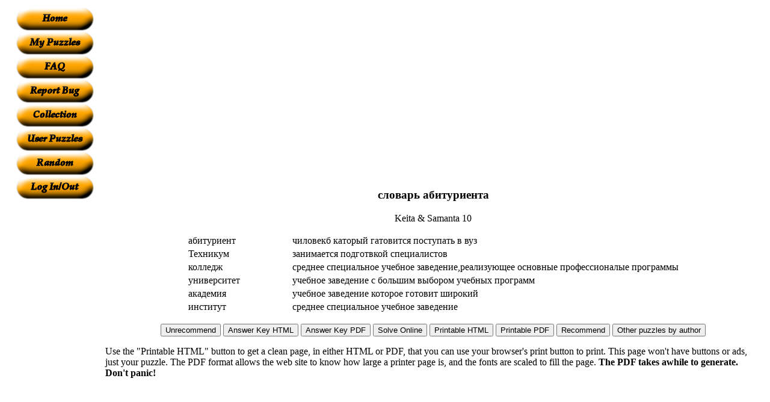

--- FILE ---
content_type: text/html; charset=UTF-8
request_url: https://www.armoredpenguin.com/wordmatch/Data/2018.03/2100/21005435.821.html
body_size: 4110
content:




<html>
<head>
<title>словарь абитуриента</title>
<style type="text/css"><!--
.logo { text-decoration: none; }

h1#title a:link, h1#title a:hover, h1#title a:visited, h1#title a:active {
  color: #fdfdfd !important;
  text-decoration: none;
}

a.sb         { color: #FFFFFF !important; text-decoration: none; }
a.sb:hover   { color: #FFFFFF !important; text-decoration: none; }
a.sb:visited { color: #FFFFFF !important; text-decoration: none; }
a.sb:active  { color: #FFFFFF !important; text-decoration: none; }

p.bright     { color: yellow; }
--></style>
<!-- google analytics -->
<script type="text/javascript">

  var _gaq = _gaq || [];
  _gaq.push(['_setAccount', 'UA-35367294-1']);
  _gaq.push(['_trackPageview']);

  (function() {
    var ga = document.createElement('script'); ga.type = 'text/javascript'; ga.async = true;
    ga.src = ('https:' == document.location.protocol ? 'https://ssl' : 'http://www') + '.google-analytics.com/ga.js';
    var s = document.getElementsByTagName('script')[0]; s.parentNode.insertBefore(ga, s);
  })();

</script>
<!-- End of google analytics -->
</head>

<body bgcolor="White">

<!-- Start head -->
<table width="100%">
<tr><td valign=top align=center>

<center>

<table align=center border="0" cellspacing=0 cellpadding=0 >



<tr><td bgcolor="#FFFFFF"><center>
<a class="sb" href="https://www.armoredpenguin.com/wordmatch/"><img src="https://www.armoredpenguin.com/wordmatch/Images/home.png" alt="Home" border="0"></a>
<br>

<a class="sb" href="https://www.armoredpenguin.com/wordmatch/bin/wordmatch.cgi?mypuzzles=1"><img src="https://www.armoredpenguin.com/wordmatch/Images/mypuzzles.png" alt="My Puzzles" border="0"></a>
<br>

<a class="sb" href="https://www.armoredpenguin.com/wordmatch/bin/faq.cgi?file=Site/wordmatch.faq"><img src="https://www.armoredpenguin.com/wordmatch/Images/faq.png" alt="FAQ" border="0"></a>
<br>

<a class="sb" href="https://www.armoredpenguin.com/wordmatch/bin/bugreport.cgi?file=/Template/bugreport1.wc"><img src="https://www.armoredpenguin.com/wordmatch/Images/bug.png" alt="Report bug" border="0"></a>
<br>


<a class="sb" href="https://www.armoredpenguin.com/wordmatch/Data/best/"><img src="https://www.armoredpenguin.com/wordmatch/Images/bestof.png" alt="Collected Puzzles" border="0"></a>
<br>

<a class="sb" href="https://www.armoredpenguin.com/wordmatch/Data/userlisted/"><img src="https://www.armoredpenguin.com/wordmatch/Images/userlisted.png" alt="User listed puzzles" border="0"></a>
<br>

<a class="sb" href="https://www.armoredpenguin.com/wordmatch/bin/random.cgi"><img src="https://www.armoredpenguin.com/wordmatch/Images/random.png" alt="Random Puzzle" border="0"></a>
<br>

<a class="sb" href="https://www.armoredpenguin.com/wordmatch/bin/wordmatch.cgi?cmd=loginout"><img src="https://www.armoredpenguin.com/wordmatch/Images/login.png" alt="Log In/Out" border="0"></a>
<br>



</center></td></tr>

<tr><td bgcolor="#FFFFFF"><center>
<!-- Text from ad creator goes here.  Channel wordmatch.user.listed -->
<!-- Text/image ad, 125x600 skyscraper, wordmatch.user.listed channel -->

<script type="text/javascript"><!--
google_ad_client = "ca-pub-6918565105856055";
/* wordmatch.user.listed */
google_ad_slot = "7424500742";
google_ad_width = 160;
google_ad_height = 600;
//-->
</script>
<script type="text/javascript"
src="https://pagead2.googlesyndication.com/pagead/show_ads.js">
</script>

<!-- Ad complete -->
</center></td></tr>

</table>
</center>
</td>
<td width="100%">
<!-- End of head -->


<h3><center>словарь абитуриента</center></h3>
<center>

Keita &amp; Samanta 10

</center>


<!--   Environment is:
		CONTEXT_DOCUMENT_ROOT = /home/apenguin/public_html
		DOCUMENT_ROOT = /home/apenguin/public_html
		GATEWAY_INTERFACE = CGI/1.1
		HTTPS = on
		HTTP_ACCEPT = text/html,application/xhtml+xml,application/xml;q=0.9,*/*;q=0.8
		HTTP_ACCEPT_ENCODING = gzip, deflate, br
		HTTP_ACCEPT_LANGUAGE = lv,en-US;q=0.7,en;q=0.3
		HTTP_CONNECTION = keep-alive
		HTTP_COOKIE = __utma=19066728.1756869145.1476963824.1517898890.1521616983.22; __utmz=19066728.1504593641.13.1.utmcsr=(direct)|utmccn=(direct)|utmcmd=(none); __utmb=19066728.2.10.1521616983; __utmc=19066728
		HTTP_HOST = www.armoredpenguin.com
		HTTP_REFERER = https://armoredpenguin.com/wordmatch/
		HTTP_UPGRADE_INSECURE_REQUESTS = 1
		HTTP_USER_AGENT = Mozilla/5.0 (Windows NT 6.3; rv:53.0) Gecko/20100101 Firefox/53.0
		LOGNAME = unknown
		PATH = /bin:/usr/bin:/usr/local/bin
		REMOTE_ADDR = 91.135.81.108
		REMOTE_PORT = 59225
		REQUEST_METHOD = POST
		REQUEST_SCHEME = https
		REQUEST_URI = /wordmatch/bin/wordmatch.cgi
		SCRIPT_FILENAME = /home/apenguin/public_html/wordmatch/bin/wordmatch.cgi
		SCRIPT_NAME = /wordmatch/bin/wordmatch.cgi
		SCRIPT_URI = https://www.armoredpenguin.com/wordmatch/bin/wordmatch.cgi
		SCRIPT_URL = /wordmatch/bin/wordmatch.cgi
		SERVER_ADDR = 69.59.217.194
		SERVER_ADMIN = webmaster@armoredpenguin.com
		SERVER_NAME = www.armoredpenguin.com
		SERVER_PORT = 443
		SERVER_PROTOCOL = HTTP/1.1
		SERVER_SIGNATURE = &lt;address&gt;Apache/2.4.18 (Ubuntu) Server at www.armoredpenguin.com Port 443&lt;/address&gt;

		SERVER_SOFTWARE = Apache/2.4.18 (Ubuntu)
		SSL_TLS_SNI = www.armoredpenguin.com
		WEBCINCLUDE = .:/usr/local/lib/webc/include
		WEBCPATH = .:/usr/local/lib/webc/lc:/usr/local/lib/webc/lc/cgi


       Word Match information is:
		BGColor = White
		Color = Black
		DATE = Wed Mar 21 00:54:35 2018
		FontSize = 3
		PDFfont = DejaVuSans.ttf
		auth = REP
		authorname = Keita &amp; Samanta 10
		clue0 = чиловекб каторый гатовится поступать в вуз
		clue1 = среднее специальное учебное заведение
		clue2 = среднее специальное учебное заведение,реализующее основные профессионалые программы
		clue3 = учебное заведение с большим выбором учебных программ
		clue4 = учебное заведение которое готовит широкий
		clue5 = занимается подготвкой специалистов
		cmd = index
		collection = 0
		color = black
		currenttime = Wed Mar 21 00:54:35 2018
		dir = REP
		mypuzzles = 0
		nexturl = REP
		noanswer = no
		numlines = no
		nwords = 6
		overwrite = REP
		pagesize = letter
		publist_length = 50
		publist_start = 0
		target = REP
		title = словарь абитуриента
		uppercase = yes
		vec_clue = 0:0 1:5 2:2 3:3 4:4 5:1
		vec_word = 0:0 1:1 2:2 3:3 4:4 5:5
		word0 = абитуриент
		word1 = Техникум
		word2 = колледж
		word3 = университет
		word4 = академия
		word5 = институт
		x = 85
		y = 27
		zzzzz = marker

-->

<div align="center" >

<p>
<!-- Description -->



<!-- End Description -->
</p>


<form action="https://www.armoredpenguin.com/wordmatch/bin/wordmatch.cgi" method="post" accept-charset="UTF-8" enctype="multipart/form-data">

<!-- Puzzle -->
<p>
<table>
<tr><td><font size="3" >абитуриент</font></td><td width="10%">&nbsp;</td><td><font size="3" >чиловекб каторый гатовится поступать в вуз</font></td></tr>
<tr><td><font size="3" >Техникум</font></td><td width="10%">&nbsp;</td><td><font size="3" >занимается подготвкой специалистов</font></td></tr>
<tr><td><font size="3" >колледж</font></td><td width="10%">&nbsp;</td><td><font size="3" >среднее специальное учебное заведение,реализующее основные профессионалые программы </font></td></tr>
<tr><td><font size="3" >университет</font></td><td width="10%">&nbsp;</td><td><font size="3" >учебное заведение с большим выбором учебных программ</font></td></tr>
<tr><td><font size="3" >академия</font></td><td width="10%">&nbsp;</td><td><font size="3" >учебное заведение которое готовит широкий </font></td></tr>
<tr><td><font size="3" >институт</font></td><td width="10%">&nbsp;</td><td><font size="3" >среднее специальное учебное заведение </font></td></tr>
</table>

</p>
<!-- End Puzzle -->

<p>
<input type="hidden" name="filename" value="/home/apenguin/public_html/wordmatch/Data/2018.03/2100/21005435.821.html">
<input type="hidden" name="url" value="https://www.armoredpenguin.com/wordmatch/Data/2018.03/2100/21005435.821.html">
<input type="hidden" name="nwords" value="6">
<input type="hidden" name="title" value="словарь абитуриента">
<input type="hidden" name="authorname" value="Keita &amp; Samanta 10">
<input type="hidden" name="noanswer" value="no">
<input type="hidden" name="authlink" value="collection-1521618875.2821">
</p>

<p>
<input type="submit" name="submit" value="Unrecommend">
<input type="submit" name="submit" value="Answer Key HTML">
<input type="submit" name="submit" value="Answer Key PDF">
<input type="submit" name="submit" value="Solve Online">
<input type="submit" name="submit" value="Printable HTML">
<input type="submit" name="submit" value="Printable PDF">
<input type="submit" name="submit" value="Recommend">
<input type="submit" name="submit" value="Other puzzles by author">
</p>

</form>

</div>

<!-- Answers:
ShowAnswers()
-->

<!-- Time information;
		Wed Mar 21 00:54:35 2018 Start
		Wed Mar 21 00:54:35 2018 6 words in puzzle

-->

<!-- There are _GROUPS_ groups of words
_GROUP-TRACE_
-->

<!-- Size information:
_SIZE-INFO_
-->


<!-- Start Temporary Notes -->
<!-- google_ad_section_start(weight=ignore) -->

<p>
Use the "Printable HTML" button to get a clean page,
in either HTML or PDF,
that you can use your browser's print button to print.
This page won't have buttons or ads, just your puzzle.
The PDF format allows the web site to know how large a
printer page is, and the fonts are scaled to fill the page.
<b>The PDF takes awhile to generate.  Don't panic!</b>
</p>


<!-- google_ad_section_end -->
<!-- End Temporary Notes -->

<!--
	Performance:
	  Wallclock: 0.115
	  PCPU:      0.31
	  PSystem:   0.02
	  ChildCPU:  0
	  ChildSys:  0

-->



<!-- Start Tail -->

</td>


<td><br></td></tr>
<tr><td align="center">
<br clear="left" clear="right">
<p>
</td>
<td>


<hr>

<div align="center">
<!-- SiteSearch Google -->
<form method="get" action="https://www.google.com/custom" target="_top">
<table border="0" bgcolor="#ffffff">
<tr><td nowrap="nowrap" valign="top" align="left" height="32">
<a href="https://www.google.com/">
<img src="https://www.google.com/logos/Logo_25wht.gif" border="0" alt="Google" align="middle"></img></a>
</td>
<td nowrap="nowrap">
<input type="hidden" name="domains" value="armoredpenguin.com"></input>
<input type="text" name="q" size="31" maxlength="255" value=""></input>
<input type="submit" name="sa" value="Search"></input>
</td></tr>
<tr>
<td>&nbsp;</td>
<td nowrap="nowrap">
<table>
<tr>
<td>
<input type="radio" name="sitesearch" value=""></input>
<font size="-1" color="#000000">Web</font>
</td>
<td>
<input type="radio" name="sitesearch" value="armoredpenguin.com" checked="checked"></input>
<font size="-1" color="#000000">armoredpenguin.com</font>
</td>
</tr>
</table>
<input type="hidden" name="client" value="pub-6918565105856055"></input>
<input type="hidden" name="forid" value="1"></input>
<input type="hidden" name="channel" value="2001014098"></input>
<input type="hidden" name="ie" value="ISO-8859-1"></input>
<input type="hidden" name="oe" value="ISO-8859-1"></input>
<input type="hidden" name="safe" value="active"></input>
<input type="hidden" name="cof" value="GALT:#008000;GL:1;DIV:#336699;VLC:663399;AH:center;BGC:FFFFFF;LBGC:336699;ALC:0000FF;LC:0000FF;T:000000;GFNT:0000FF;GIMP:0000FF;FORID:1;"></input>
<input type="hidden" name="hl" value="en"></input>
</td></tr></table>
</form>
<!-- SiteSearch Google -->
</div>

<div align="center">
<!-- Text from ad creator goes here.  Channel wordmatch.static.bottom -->

<script type="text/javascript"><!--
google_ad_client = "ca-pub-6918565105856055";
/* wordmatch.static.bottom */
google_ad_slot = "6151387388";
google_ad_width = 728;
google_ad_height = 90;
//-->
</script>
<script type="text/javascript"
src="https://pagead2.googlesyndication.com/pagead/show_ads.js">
</script>

<!-- Ad complete -->
</div>

<hr>

<font size="-1">
<center>
<a href="https://www.armoredpenguin.com/wordmatch/copyright.html">Copyright information</a>
<a href="https://www.armoredpenguin.com/wordmatch/privacy.html">Privacy information</a>
<a href="https://www.armoredpenguin.com/wordmatch/contact.html">Contact us</a>
</center>
</font>


</td>
<td><br></td>
</tr>
</table>

<!-- End Tail --> 

<p>&nbsp;</p>
</body>
</html>


--- FILE ---
content_type: text/html; charset=utf-8
request_url: https://www.google.com/recaptcha/api2/aframe
body_size: 118
content:
<!DOCTYPE HTML><html><head><meta http-equiv="content-type" content="text/html; charset=UTF-8"></head><body><script nonce="yO998XhGxvXu_jeZdnSJbA">/** Anti-fraud and anti-abuse applications only. See google.com/recaptcha */ try{var clients={'sodar':'https://pagead2.googlesyndication.com/pagead/sodar?'};window.addEventListener("message",function(a){try{if(a.source===window.parent){var b=JSON.parse(a.data);var c=clients[b['id']];if(c){var d=document.createElement('img');d.src=c+b['params']+'&rc='+(localStorage.getItem("rc::a")?sessionStorage.getItem("rc::b"):"");window.document.body.appendChild(d);sessionStorage.setItem("rc::e",parseInt(sessionStorage.getItem("rc::e")||0)+1);localStorage.setItem("rc::h",'1769263132912');}}}catch(b){}});window.parent.postMessage("_grecaptcha_ready", "*");}catch(b){}</script></body></html>